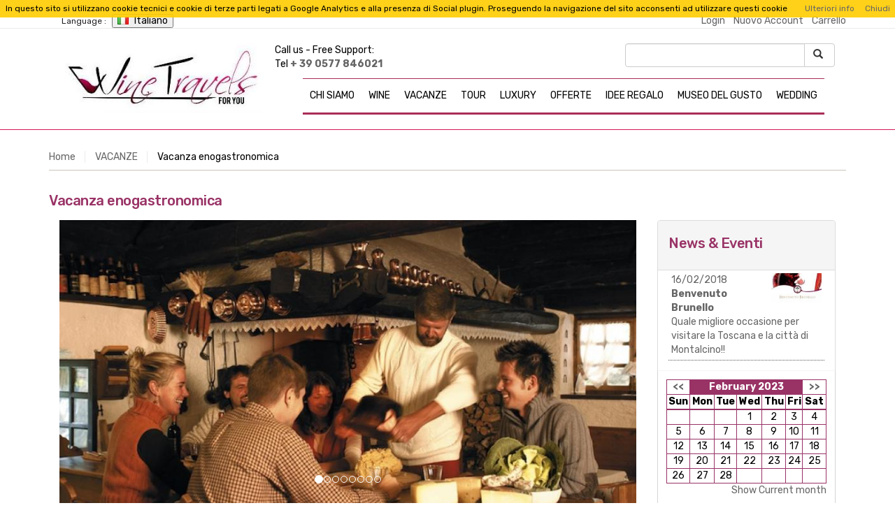

--- FILE ---
content_type: text/html; charset=iso-8859-1
request_url: https://www.winetravelsforyou.com/a5/vacanze/index.php?month=2&year=2023
body_size: 8431
content:


<!DOCTYPE html>
<html lang="en">
  <head>
    <meta http-equiv="Content-Type" content="text/html; charset=ISO-8859-1" />
    <meta http-equiv="X-UA-Compatible" content="IE=edge">
    <meta name="viewport" content="width=device-width, initial-scale=1">
    <title>WineTravelForYou</title>
	<meta name="description" content="">
	<meta name="keywords" content="">
	<link rel="shortcut icon" href="https://www.winetravelsforyou.com/images/favicon.ico" />
    <link href="https://www.winetravelsforyou.com/css/bootstrap.css" rel="stylesheet">
    <script src="https://www.winetravelsforyou.com/js/jquery.min.js"></script>
    <script src="https://www.winetravelsforyou.com/js/bootstrap.min.js"></script>
	<script src="https://www.winetravelsforyou.com/js/cookiechoices.js"></script>
	    <script type="text/javascript" src="https://www.winetravelsforyou.com/js/moment-with-locales.js"></script>
    <script type="text/javascript" src="https://www.winetravelsforyou.com/js/bootstrap-datetimepicker.js"></script>
    <script type="text/javascript" src="https://www.winetravelsforyou.com/js/validator.min.js"></script>
    <script src="http://malsup.github.io/jquery.blockUI.js"></script>
    
    
    <link rel="stylesheet" href="https://www.winetravelsforyou.com/css/bootstrap-datetimepicker.css" />
  
    <script type="text/javascript" src="http://maps.google.com/maps/api/js?key=AIzaSyBJfpBy0pEPoconeL2sfYpSKvlkr6-Zob8&v=3&sensor=false"></script>
	<link href="https://fonts.googleapis.com/css?family=Rubik:300,300i,400,400i,500,500i,700,700i,900,900i&amp;subset=cyrillic,hebrew,latin-ext" rel="stylesheet">
	<link href='https://fonts.googleapis.com/css?family=Dancing+Script' rel='stylesheet' type='text/css'>
	
    
    <link href="https://www.winetravelsforyou.com/css/style.css" rel="stylesheet">

    <!--[if lt IE 9]>
      <script src="https://www.winetravelsforyou.com/js/html5shiv.min.js"></script>
      <script src="https://www.winetravelsforyou.com/js/respond.min.js"></script>
    <![endif]-->
	
		
	<script type="text/javascript">	
		$(document).ready(function(){
			
			$('.inner-nav a').on('click', function (e) {
				e.preventDefault();
				$(this).closest('li').addClass("active").siblings().removeClass("active");
				$($(this).attr('href')).show().siblings('.tab-content').hide();
				var currentTab = $(this).attr("href");
				$(currentTab).show();
				if (currentTab == "#location")initialize();
			});
		

			cookieChoices.showCookieConsentBar('In questo sito si utilizzano cookie tecnici  e cookie di terze parti legati a Google Analytics e alla presenza di Social plugin. Proseguendo la navigazione del sito acconsenti ad utilizzare questi cookie',
			  'Chiudi', 'Ulteriori info', 'https://www.winetravelsforyou.com/cookie.php');
			

			
					});
	</script>
	<script type="text/javascript">
	 (function() {
	 var po = document.createElement('script'); po.type = 'text/javascript'; po.async = true;
	 po.src = 'https://apis.google.com/js/plusone.js';
	 var s = document.getElementsByTagName('script')[0]; s.parentNode.insertBefore(po, s);
	 })();
	</script>
  </head>
  <body>
	<div id="fb-root"></div>
	<script>(function(d, s, id) {
	  var js, fjs = d.getElementsByTagName(s)[0];
	  if (d.getElementById(id)) return;
	  js = d.createElement(s); js.id = id;
	  js.src = "//connect.facebook.net/it_IT/sdk.js#xfbml=1&version=v2.3";
	  fjs.parentNode.insertBefore(js, fjs);
	}(document, 'script', 'facebook-jssdk'));</script>
		
	<div style="border-bottom: 1px solid #ebebeb;margin:20px 0">
		<div class="container">
			<div class="row">	
				<div class="col-md-4">
				    <div class="language-selector-wrapper selector-block">
						<span id="language-selector-label" class=" selector-label hidden-lg-down">Language :</span>
						<div class="language-selector localiz_block  dropdown js-dropdown">
							<button data-toggle="dropdown" class=" btn-unstyle" aria-haspopup="true" aria-expanded="false" aria-label="Elenco a cascata lingue">
								<img src="https://www.winetravelsforyou.com/images/it.jpg" alt="" width="16" height="11" />
								<span class="expand-more">Italiano</span>
							</button>
							<ul class="dropdown-menu" aria-labelledby="language-selector-label">
								<li  class="current" ><a href="" class="dropdown-item"><img src="https://www.winetravelsforyou.com/images/it.jpg" alt="" width="16" height="11" />Italiano</a></li>
								<li ><a href="https://www.winetravelsforyou.com/en/index.php" class="dropdown-item"><img src="https://www.winetravelsforyou.com/images/en.jpg" alt="" width="16" height="11" />English</a></li>
							</ul>
						</div>
					</div>
				</div>
				<div class="col-md-8" style="text-align:right">
											<a href="https://www.winetravelsforyou.com/login.php" title="Login">Login</a>&nbsp;&nbsp;&nbsp;
						<a href="https://www.winetravelsforyou.com/new_account.php" title="New Account">Nuovo Account</a>&nbsp;&nbsp;&nbsp;
					 				  </ul>
				  <a href="https://www.winetravelsforyou.com/cart.php">Carrello</a>
				</div>
			</div>
		</div>
	</div>
	
	<div class="container">
  	<nav class="navbar navbar-default">
		  <div class="container-fluid">
		    <!-- Brand and toggle get grouped for better mobile display -->
		    <div class="navbar-header">
		      <button type="button" class="navbar-toggle collapsed" data-toggle="collapse" data-target="#bs-example-navbar-collapse-1">
		        <span class="sr-only">TESTO_ToggleNav</span>
		        <span class="icon-bar"></span>
		        <span class="icon-bar"></span>
		        <span class="icon-bar"></span>
		      </button>
			  <a class="navbar-brand" href="https://www.winetravelsforyou.com/"><img src="https://www.winetravelsforyou.com/images/winetravel.jpg" alt=""></a>
		    </div>
			    
			<div class="searchHeader">
			<form  action="https://www.winetravelsforyou.com/searchwine.php">
				 <div class="input-group">
				<input type="text" class="form-control" value="" placeholder="Search" id="txtSearch" name="txtSearch" required/>
				<div class="input-group-btn">
				  <button class="btn btn-default" type="submit">
					<span class="glyphicon glyphicon-search"></span>
				  </button>
				</div>
				</div>
			</form>
			</div>
			
			
			<div class="contact_cms">
				<span class="cms1"> Call us -</span>
				<span class="cms2">Free Support: <p><span style="color: #000000;">Tel <a href="tel:00390577846021"><strong>+ 39 0577 846021</strong></a></span></p></span>
			</div>
		    <div class="collapse navbar-collapse" id="bs-example-navbar-collapse-1">
			
		      <ul class="nav navbar-nav">
					<li><a href="https://www.winetravelsforyou.com/page/about.php">CHI SIAMO</a></li>
					<li class="dropdown">
						<a href="#" class="dropdown-toggle" data-toggle="dropdown" role="button" aria-expanded="false">WINE</a>
							<ul class="dropdown-menu" role="menu" style="min-width:400px; padding-bottom:15px;"><li>
															<div class="col-md-6  col-sm-6 col-xs-6" style="padding-top:10px; font-size:11px;"><a style="color:#660033;" href="https://www.winetravelsforyou.com/rw3/campania">
									<img src="https://www.winetravelsforyou.com/image80_60/destinazioni/R3/img1452610488.jpg" alt="" width="40%"/>
									CAMPANIA								</a></div>
															<div class="col-md-6  col-sm-6 col-xs-6" style="padding-top:10px; font-size:11px;"><a style="color:#660033;" href="https://www.winetravelsforyou.com/rw4/piemonte">
									<img src="https://www.winetravelsforyou.com/image80_60/destinazioni/R4/img1453288735.jpg" alt="" width="40%"/>
									PIEMONTE								</a></div>
															<div class="col-md-6  col-sm-6 col-xs-6" style="padding-top:10px; font-size:11px;"><a style="color:#660033;" href="https://www.winetravelsforyou.com/rw7/puglia">
									<img src="https://www.winetravelsforyou.com/image80_60/destinazioni/R7/img1453741524.jpg" alt="" width="40%"/>
									PUGLIA								</a></div>
															<div class="col-md-6  col-sm-6 col-xs-6" style="padding-top:10px; font-size:11px;"><a style="color:#660033;" href="https://www.winetravelsforyou.com/rw2/sardegna">
									<img src="https://www.winetravelsforyou.com/image80_60/destinazioni/R2/img1453290875.jpg" alt="" width="40%"/>
									SARDEGNA								</a></div>
															<div class="col-md-6  col-sm-6 col-xs-6" style="padding-top:10px; font-size:11px;"><a style="color:#660033;" href="https://www.winetravelsforyou.com/rw1/sicilia">
									<img src="https://www.winetravelsforyou.com/image80_60/destinazioni/R1/img1443111412.jpg" alt="" width="40%"/>
									SICILIA								</a></div>
															<div class="col-md-6  col-sm-6 col-xs-6" style="padding-top:10px; font-size:11px;"><a style="color:#660033;" href="https://www.winetravelsforyou.com/rw5/toscana">
									<img src="https://www.winetravelsforyou.com/image80_60/destinazioni/R5/img1449762822.jpg" alt="" width="40%"/>
									TOSCANA								</a></div>
															<div class="col-md-6  col-sm-6 col-xs-6" style="padding-top:10px; font-size:11px;"><a style="color:#660033;" href="https://www.winetravelsforyou.com/rw8/umbria">
									<img src="https://www.winetravelsforyou.com/image80_60/destinazioni/R8/img1453742385.jpg" alt="" width="40%"/>
									UMBRIA								</a></div>
															<div class="col-md-6  col-sm-6 col-xs-6" style="padding-top:10px; font-size:11px;"><a style="color:#660033;" href="https://www.winetravelsforyou.com/rw6/veneto">
									<img src="https://www.winetravelsforyou.com/image80_60/destinazioni/R6/img1453299471.jpg" alt="" width="40%"/>
									VENETO								</a></div>
														</li></ul>
					</li>
										<li class="dropdown">
						<a href="#" class="dropdown-toggle" data-toggle="dropdown" role="button" aria-expanded="false"> VACANZE</a>
							<ul class="dropdown-menu" role="menu" style="min-width:400px; padding-bottom:15px;"><li>
															<div class="col-md-6  col-sm-6 col-xs-6" style="padding-top:10px; font-size:11px;"><a style="color:#660033;" href="https://www.winetravelsforyou.com/a6/vacanze/benessere_relax" >
									<img src="https://www.winetravelsforyou.com/image80_60/destinazioni/A6/img1450783066.jpg" alt="" width="40%" style="float:left;margin-right:10px;"/>
									Benessere & Relax								</a></div>
															<div class="col-md-6  col-sm-6 col-xs-6" style="padding-top:10px; font-size:11px;"><a style="color:#660033;" href="https://www.winetravelsforyou.com/a8/vacanze/borghi_storici_citta_darte" >
									<img src="https://www.winetravelsforyou.com/image80_60/destinazioni/A8/img1450794024.jpg" alt="" width="40%" style="float:left;margin-right:10px;"/>
									Borghi storici & Città d'arte								</a></div>
															<div class="col-md-6  col-sm-6 col-xs-6" style="padding-top:10px; font-size:11px;"><a style="color:#660033;" href="https://www.winetravelsforyou.com/a10/vacanze/hotel_del_wine_lovers" >
									<img src="https://www.winetravelsforyou.com/image80_60/destinazioni/A10/img1452532790.jpg" alt="" width="40%" style="float:left;margin-right:10px;"/>
									Hotel del Wine lovers								</a></div>
															<div class="col-md-6  col-sm-6 col-xs-6" style="padding-top:10px; font-size:11px;"><a style="color:#660033;" href="https://www.winetravelsforyou.com/a7/vacanze/slow_food_gourmet" >
									<img src="https://www.winetravelsforyou.com/image80_60/destinazioni/A7/img1452533152.jpg" alt="" width="40%" style="float:left;margin-right:10px;"/>
									Slow food & gourmet								</a></div>
															<div class="col-md-6  col-sm-6 col-xs-6" style="padding-top:10px; font-size:11px;"><a style="color:#660033;" href="https://www.winetravelsforyou.com/a12/vacanze/turismo_rurale" >
									<img src="https://www.winetravelsforyou.com/image80_60/destinazioni/A12/img1452532862.jpg" alt="" width="40%" style="float:left;margin-right:10px;"/>
									Turismo rurale								</a></div>
															<div class="col-md-6  col-sm-6 col-xs-6" style="padding-top:10px; font-size:11px;"><a style="color:#660033;" href="https://www.winetravelsforyou.com/a5/vacanze/vacanza_enogastronomica" >
									<img src="https://www.winetravelsforyou.com/image80_60/destinazioni/A5/img1452532944.jpg" alt="" width="40%" style="float:left;margin-right:10px;"/>
									Vacanza enogastronomica								</a></div>
															<div class="col-md-6  col-sm-6 col-xs-6" style="padding-top:10px; font-size:11px;"><a style="color:#660033;" href="https://www.winetravelsforyou.com/a9/vacanze/vacanza_in_villa" >
									<img src="https://www.winetravelsforyou.com/image80_60/destinazioni/A9/img1452533036.jpg" alt="" width="40%" style="float:left;margin-right:10px;"/>
									Vacanza in villa								</a></div>
															<div class="col-md-6  col-sm-6 col-xs-6" style="padding-top:10px; font-size:11px;"><a style="color:#660033;" href="https://www.winetravelsforyou.com/a11/vacanze/vacanza_per_famiglie" >
									<img src="https://www.winetravelsforyou.com/image80_60/destinazioni/A11/img1452533059.jpg" alt="" width="40%" style="float:left;margin-right:10px;"/>
									Vacanza per famiglie								</a></div>
														</li></ul>
					</li>
										<li class="dropdown">
						<a href="#" class="dropdown-toggle" data-toggle="dropdown" role="button" aria-expanded="false">TOUR</a>
							<ul class="dropdown-menu" role="menu" style="min-width:400px; padding-bottom:15px;"><li>
															<div class="col-md-6  col-sm-6 col-xs-6" style="padding-top:10px; font-size:11px;"><a style="color:#660033;" href="https://www.winetravelsforyou.com/a35/tour/brunello_wine_bus" >
									<img src="https://www.winetravelsforyou.com/image80_60/destinazioni/A35/img1455620706.jpg" alt="" width="40%" style="float:left;margin-right:10px;"/>
									Brunello Wine Bus								</a></div>
															<div class="col-md-6  col-sm-6 col-xs-6" style="padding-top:10px; font-size:11px;"><a style="color:#660033;" href="https://www.winetravelsforyou.com/a15/tour/corsi_di_cucina" >
									<img src="https://www.winetravelsforyou.com/image80_60/destinazioni/A15/img1452593567.jpg" alt="" width="40%" style="float:left;margin-right:10px;"/>
									Corsi di cucina								</a></div>
															<div class="col-md-6  col-sm-6 col-xs-6" style="padding-top:10px; font-size:11px;"><a style="color:#660033;" href="https://www.winetravelsforyou.com/a65/tour/degustazione_pecorino_in_fattoria" >
									<img src="https://www.winetravelsforyou.com/image80_60/destinazioni/A65/img1460126323.jpg" alt="" width="40%" style="float:left;margin-right:10px;"/>
									Degustazione pecorino in Fattoria								</a></div>
															<div class="col-md-6  col-sm-6 col-xs-6" style="padding-top:10px; font-size:11px;"><a style="color:#660033;" href="https://www.winetravelsforyou.com/a17/tour/degustazione_prodotti_tipici" >
									<img src="https://www.winetravelsforyou.com/image80_60/destinazioni/A17/img1450804015.jpg" alt="" width="40%" style="float:left;margin-right:10px;"/>
									Degustazione prodotti tipici								</a></div>
															<div class="col-md-6  col-sm-6 col-xs-6" style="padding-top:10px; font-size:11px;"><a style="color:#660033;" href="https://www.winetravelsforyou.com/a16/tour/degustazioni_in_cantina" >
									<img src="https://www.winetravelsforyou.com/image80_60/destinazioni/A16/img1450803091.jpg" alt="" width="40%" style="float:left;margin-right:10px;"/>
									Degustazioni in cantina								</a></div>
															<div class="col-md-6  col-sm-6 col-xs-6" style="padding-top:10px; font-size:11px;"><a style="color:#660033;" href="https://www.winetravelsforyou.com/a18/tour/i_ristoranti_dellenoturista" >
									<img src="https://www.winetravelsforyou.com/image80_60/destinazioni/A18/img1450804388.jpg" alt="" width="40%" style="float:left;margin-right:10px;"/>
									I ristoranti dell'enoturista								</a></div>
															<div class="col-md-6  col-sm-6 col-xs-6" style="padding-top:10px; font-size:11px;"><a style="color:#660033;" href="https://www.winetravelsforyou.com/a20/tour/piccoli_gruppi" >
									<img src="https://www.winetravelsforyou.com/image80_60/destinazioni/A20/img1450805036.jpg" alt="" width="40%" style="float:left;margin-right:10px;"/>
									Piccoli Gruppi								</a></div>
															<div class="col-md-6  col-sm-6 col-xs-6" style="padding-top:10px; font-size:11px;"><a style="color:#660033;" href="https://www.winetravelsforyou.com/a64/tour/tour_enogastronomici" >
									<img src="https://www.winetravelsforyou.com/image80_60/destinazioni/A64/img1459788542.jpg" alt="" width="40%" style="float:left;margin-right:10px;"/>
									Tours enogastronomici								</a></div>
															<div class="col-md-6  col-sm-6 col-xs-6" style="padding-top:10px; font-size:11px;"><a style="color:#660033;" href="https://www.winetravelsforyou.com/a19/tour/wine_tours" >
									<img src="https://www.winetravelsforyou.com/image80_60/destinazioni/A19/img1450804763.jpg" alt="" width="40%" style="float:left;margin-right:10px;"/>
									Wine tours								</a></div>
														</li></ul>
					</li>
										<li class="dropdown">
						<a href="#" class="dropdown-toggle" data-toggle="dropdown" role="button" aria-expanded="false">LUXURY</a>
							<ul class="dropdown-menu" role="menu" style="min-width:400px; padding-bottom:15px;"><li>
															<div class="col-md-6  col-sm-6 col-xs-6" style="padding-top:10px; font-size:11px;"><a style="color:#660033;" href="https://www.winetravelsforyou.com/a66/luxury/luxury_resorts_and_hotels" >
									<img src="https://www.winetravelsforyou.com/image80_60/destinazioni/A66/img1460986396.jpg" alt="" width="40%" style="float:left;margin-right:10px;"/>
									Luxury Resorts and Hotels								</a></div>
															<div class="col-md-6  col-sm-6 col-xs-6" style="padding-top:10px; font-size:11px;"><a style="color:#660033;" href="https://www.winetravelsforyou.com/a67/luxury/luxury_tours" >
									<img src="https://www.winetravelsforyou.com/image80_60/destinazioni/A67/img1460987753.jpg" alt="" width="40%" style="float:left;margin-right:10px;"/>
									Luxury Tours								</a></div>
														</li></ul>
					</li>					<li><a href="https://www.winetravelsforyou.com/aw23/offerte">OFFERTE</a></li>
										<li><a href="https://www.winetravelsforyou.com/aw22/idee_regalo">IDEE REGALO</a></li>
										<li><a href="https://www.winetravelsforyou.com/aw24/museo_del_gusto">MUSEO DEL GUSTO</a></li>
										<li><a href="https://www.winetravelsforyou.com/aw25/wedding">WEDDING</a></li>
		      </ul>

		    </div><!-- /.navbar-collapse -->
		  </div><!-- /.container-fluid -->
		</nav>
	</div>
	
	<div style="width:100%;height:20px;border-top: 1px solid #D6195A;margin-top:20px"></div>
	
	<div style="background-color:#ffffff">
		    
		
<div class="container" >
	<div style="height:10px;"></div>
	<nav role="navigation" class="breadcrumbs clearfix">
		<ul class="crumbs">
			<li><a href="https://www.winetravelsforyou.com/index.php">Home</a></li>
			<li><a href="https://www.winetravelsforyou.com/m14/vacanze" title="Areas"> VACANZE</a></li>
			<li>Vacanza enogastronomica</li>                                  
		</ul>
	</nav>
	<h1>Vacanza enogastronomica</h1>
	
		<div class="col-md-9">
			
			<!--gallery-->
				
					
			<div class="bs-example" data-example-id="simple-carousel">
				<div id="carousel-example-generic" class="carousel slide carousel-fade" data-ride="carousel">
				  <ol class="carousel-indicators">
					<li data-target="#carousel-example-generic" data-slide-to="0" class="active"></li><li data-target="#carousel-example-generic" data-slide-to="1"></li><li data-target="#carousel-example-generic" data-slide-to="2"></li><li data-target="#carousel-example-generic" data-slide-to="3"></li><li data-target="#carousel-example-generic" data-slide-to="4"></li><li data-target="#carousel-example-generic" data-slide-to="5"></li><li data-target="#carousel-example-generic" data-slide-to="6"></li><li data-target="#carousel-example-generic" data-slide-to="7"></li>				  </ol>
				  <div class="carousel-inner" role="listbox">
					 <div class="item active">
							  <img src='https://www.winetravelsforyou.com/image900_450/destinazioni/A5/img1453216778.jpg' alt="">
							</div> <div class="item">
							  <img src='https://www.winetravelsforyou.com/image900_450/destinazioni/A5/img1453216790.jpg' alt="">
							</div> <div class="item">
							  <img src='https://www.winetravelsforyou.com/image900_450/destinazioni/A5/img1453216797.jpg' alt="">
							</div> <div class="item">
							  <img src='https://www.winetravelsforyou.com/image900_450/destinazioni/A5/img1453216805.jpg' alt="">
							</div> <div class="item">
							  <img src='https://www.winetravelsforyou.com/image900_450/destinazioni/A5/img1453216814.jpg' alt="">
							</div> <div class="item">
							  <img src='https://www.winetravelsforyou.com/image900_450/destinazioni/A5/img1453216822.jpg' alt="">
							</div> <div class="item">
							  <img src='https://www.winetravelsforyou.com/image900_450/destinazioni/A5/img1453216833.jpg' alt="">
							</div> <div class="item">
							  <img src='https://www.winetravelsforyou.com/image900_450/destinazioni/A5/img1453216843.jpg' alt="">
							</div>				  </div>
				</div>
			</div>
			<!--//gallery-->
			<div style="height:20px;"></div>
			
			<div class='news'><p style="text-align: justify;"><br /><strong>Un soggiorno dedicato alla scoperta delle tradizioni enogastronomiche</strong> che hanno reso&nbsp; l&rsquo;Italia famosa nel mondo.<br /><br />Chi viene in Italia &egrave; sicuramente interessato a scoprire i suoi tesori artistici e storici, ma viene anche per mangiare bene!<br /><br />La vacanza enogastronomica &egrave; sicuramente uno dei modi pi&ugrave; originali per vivere a pieno Il Bel Paese.<br /><br /><strong>Profumi e sapori locali divengono i protagonisti di itinerari speciali che guidano i viaggiatori alla scoperta del territorio rurale, custode di arte, cultura e storia</strong><br /><br />Attraverso i percorsi del gusto, le varie regioni d&rsquo;Italia fanno rivivere la storia della propria terra, fatta di prodotti tipici, immancabili protagonisti delle nostre tavole, e di vini, dai sapori inconfondibili che caratterizzano un terroir unico.</p><br />
<p style="text-align: justify;">Grazie alle soste enogastronomiche, le regioni dello Stivale colgono l&rsquo;occasione per raccontare se stesse, invitando il viaggiatore a incontrare i propri tesori.</p><br />
<p style="text-align: center;"><br />--------------------------------------------------------------------------------</p><br />
<p style="text-align: center;">Non trovi quello che cerchi? Siamo a tua disposizione per realizzare qualsiasi itinerario personalizzato.<br />Chiama il tuo assistente <span style="color: #993366;"><strong>WINE TRAVELS FOR YOU</strong></span> +39 0577 846021 o inviaci un'e-mail a <a href="mailto:booking@winetravelsforyou.com">booking@winetravelsforyou.com</a></p></div>			<div style="height:20px;"></div>		 
			
			
			
							  <div class="row">	
					<!--<h1></h1>-->
		
						<!--column-->
						<div class="col-md-4"><div class="details">
				
							<img style="width:100%" src="https://www.winetravelsforyou.com/image270_190/strutture/6/img1453127412.jpg" alt="" />
								<h4>Bacco incontra Cupido</h4><div class="description">Regalati un fantastico weekend romantico con la tua dolce metà nel cuore delle colline della Val d’Orcia!</div>
										<div style="text-align:center;"><a class="gradient-button" href="https://www.winetravelsforyou.com/s6/bacco_incontra_cupido">More info</a></div>
						</div></div>
						<!--//column-->
						
						<!--column-->
						<div class="col-md-4"><div class="details">
				
							<img style="width:100%" src="https://www.winetravelsforyou.com/image270_190/strutture/94/img1506951721.jpg" alt="" />
								<h4>La Val d'Orcia e le cantine del Brunello</h4><div class="description">La Val d'Orcia, connubio di arte e paesaggio, spazio geografico ed ecosistema, è l'espressione di meravigliose caratteristiche naturali ma è anche il risultato e la testimonianza della gente che vi ha abitato.</div>
										<div style="text-align:center;"><a class="gradient-button" href="https://www.winetravelsforyou.com/s94/la_val_dorcia_e_le_cantine_del_brunello">More info</a></div>
						</div></div>
						<!--//column-->
						
						<!--column-->
						<div class="col-md-4"><div class="details">
				
							<img style="width:100%" src="https://www.winetravelsforyou.com/image270_190/strutture/117/img1622816097.jpg" alt="" />
								<h4>Montalcino e i suoi vini: alla scoperta del Brunello</h4><div class="description">Profumi e sapori locali divengono i protagonisti di itinerari speciali che guidano i viaggiatori alla scoperta del territorio rurale, custode di arte, cultura e storia</div>
										<div style="text-align:center;"><a class="gradient-button" href="https://www.winetravelsforyou.com/s117/montalcino_e_i_suoi_vini_alla_scoperta_del_brunello">More info</a></div>
						</div></div>
						<!--//column-->
						
						<!--column-->
						<div class="col-md-4"><div class="details">
				
							<img style="width:100%" src="https://www.winetravelsforyou.com/image270_190/strutture/84/img1465920936.jpg" alt="" />
								<h4>Montalcino tra cantine e vigneti</h4><div class="description">I produttori, le vigne, i vino, non aspettano altro che te, vieni visita e degusta. </div>
										<div style="text-align:center;"><a class="gradient-button" href="https://www.winetravelsforyou.com/s84/montalcino_tra_cantine_e_vigneti">More info</a></div>
						</div></div>
						<!--//column-->
						
						<!--column-->
						<div class="col-md-4"><div class="details">
				
							<img style="width:100%" src="https://www.winetravelsforyou.com/image270_190/strutture/100/img1477649096.jpg" alt="" />
								<h4>Sapori d'autunno</h4><div class="description">Montalcino si presenta nella veste autunnale e propone soggiorni dove cultura e natura si uniscono alla cucina tipica stagionale</div>
										<div style="text-align:center;"><a class="gradient-button" href="https://www.winetravelsforyou.com/s100/sapori_dautunno">More info</a></div>
						</div></div>
						<!--//column-->
						
						<!--column-->
						<div class="col-md-4"><div class="details">
				
							<img style="width:100%" src="https://www.winetravelsforyou.com/image270_190/strutture/101/img1477671563.jpg" alt="" />
								<h4>Week-end del "Gusto" a Montalcino</h4><div class="description">Vieni a Montalcino per festeggiare “l’estate di San Martino”<br />
Due giorni in allegria con musica e animazione per bambini, degustazione di vini e prodotti tipici locali<br />
</div>
										<div style="text-align:center;"><a class="gradient-button" href="https://www.winetravelsforyou.com/s101/weekend_del_gusto_a_montalcino">More info</a></div>
						</div></div>
						<!--//column-->
											</div>
						
					
			<br>	
			
		
			
		</div>
		<div class="col-md-3">
		
       <div class="panel panel-default">
	   <div class="panel-heading"><h1>News & Eventi</h1></div>
		<div class="panel-body" style="padding: 0 15px 15px";>
            
                    <ul class="demo" style="overflow:hidden;">
                                           <li class="news-item">
					   					   <a href="https://www.winetravelsforyou.com/e3/">
					   						 <div class="row">
							<div class="col-xs-7">	
								16/02/2018<br>							
                              <b>Benvenuto Brunello</b>
							  </div>
							  <div class="col-xs-5">
							  							   <img src="https://www.winetravelsforyou.com/image100_0/eventi/3/img1453302980.jpg" alt="" style="width:100%;"/>
							  							  </div>
                         </div>
						<div class="row">
							<div class="col-xs-12"><span style="font-size:1em;">Quale migliore occasione per visitare la Toscana e la città di Montalcino!!</div>
                         </div>
						 </a>
                      </li>
                                          </ul>
</div>

<div class="news">
				
<DIV ALIGN='right'><TABLE BORDER=1 WIDTH=100% CELLSPACING=0 BORDERCOLOR='#993366'>
<TR ALIGN='center'><TD BGCOLOR='white'> <A HREF='index.php?month=1&year=2023' STYLE="text-decoration: none"><B><<</B></A> </TD><TD COLSPAN=5 style='background-color:#993366;color:#ffffff;'><B>February 2023</B></TD><TD BGCOLOR='white'> <A HREF='index.php?month=3&year=2023' STYLE="text-decoration: none"><B>>></B></A> </TD></TR>
<TR ALIGN='center'><TD><B>Sun</B></TD><TD><B>Mon</B></TD><TD><B>Tue</B></TD><TD><B>Wed</B></TD><TD><B>Thu</B></TD><TD><B>Fri</B></TD><TD><B>Sat</B></TD></TR><TR><TD COLSPAN=7> </TR><TR ALIGN='center'>
<TD>&nbsp;</TD>
<TD>&nbsp;</TD>
<TD>&nbsp;</TD>
<TD>1</TD>
<TD>2</TD>
<TD>3</TD>
<TD>4</TD></TR>
<TR ALIGN='center'>
<TD>5</TD>
<TD>6</TD>
<TD>7</TD>
<TD>8</TD>
<TD>9</TD>
<TD>10</TD>
<TD>11</TD></TR>
<TR ALIGN='center'>
<TD>12</TD>
<TD>13</TD>
<TD>14</TD>
<TD>15</TD>
<TD>16</TD>
<TD>17</TD>
<TD>18</TD></TR>
<TR ALIGN='center'>
<TD>19</TD>
<TD>20</TD>
<TD>21</TD>
<TD>22</TD>
<TD>23</TD>
<TD>24</TD>
<TD>25</TD></TR>
<TR ALIGN='center'>
<TD>26</TD>
<TD>27</TD>
<TD>28</TD>
<TD>&nbsp;</TD>
<TD>&nbsp;</TD>
<TD>&nbsp;</TD>
<TD>&nbsp;</TD></TR>
</TABLE><A HREF="events.php">Show Current month</A></DIV>				
			</div>


</div>


		
			<div class="panel panel-default">					<div class="panel-heading"><h1> VACANZE</h1></div>					<div class="panel-body" style="padding:15px";>

				<ul class="popular-hotels">
										<li>
						<a href="https://www.winetravelsforyou.com/area2.php?area=6">Benessere & Relax</a>
					</li>
										<li>
						<a href="https://www.winetravelsforyou.com/area2.php?area=7">Slow food & gourmet</a>
					</li>
										<li>
						<a href="https://www.winetravelsforyou.com/area2.php?area=8">Borghi storici & Città d'arte</a>
					</li>
										<li>
						<a href="https://www.winetravelsforyou.com/area2.php?area=9">Vacanza in villa</a>
					</li>
										<li>
						<a href="https://www.winetravelsforyou.com/area2.php?area=10">Hotel del Wine lovers</a>
					</li>
										<li>
						<a href="https://www.winetravelsforyou.com/area2.php?area=11">Vacanza per famiglie</a>
					</li>
										<li>
						<a href="https://www.winetravelsforyou.com/area2.php?area=12">Turismo rurale</a>
					</li>
									</ul>
			</div>		</div>
		
		<div class="panel panel-default">	   <div class="panel-heading"><h1>Search Wine</h1></div>	   <div class="panel-body" style="padding: 0 15px 15px";>	   
<form id="main-search" method="post" action="https://www.winetravelsforyou.com/searchwine.php">
			<label for="destination1">Regione</label><br/>
			<label class="labelSelect" style="width:100%;">
			<select id="destination1" style="width:100%;" name="destination1" onchange="$('#f-location1').load('https://www.winetravelsforyou.com/ajax_destinazionewine.php?destination1='+this.value);">
				<option value=''></option>
				<option value='3'>CAMPANIA</option><option value='4'>PIEMONTE</option><option value='7'>PUGLIA</option><option value='2'>SARDEGNA</option><option value='1'>SICILIA</option><option value='5'>TOSCANA</option><option value='8'>UMBRIA</option><option value='6'>VENETO</option>			</select>
			</label>
				
			
			<div id="f-location1">
			
<label for="location1">Località</label><br/>
<label class="labelSelect" style="width:100%;">
<select id="location1" style="width:100%;" name="location1" onchange="$('#f-area1').load('https://www.winetravelsforyou.com/ajax_wine.php?location1='+this.value);">
<option value=''></option>
</label>
</select> <div style="height:5px;"></div>

<div id="f-area1">
			
			<label for="area1"> VACANZE</label><br/>
			<label class="labelSelect" style="width:100%;">
			<select  id="area1" name="area1" style="width:100%;">
			<option value=''></option>
			<option value='8'>Borghi storici & Città d'arte</option><option value='10'>Hotel del Wine lovers</option><option value='7'>Slow food & gourmet</option><option value='12'>Turismo rurale</option><option value='5'>Vacanza enogastronomica</option><option value='9'>Vacanza in villa</option><option value='11'>Vacanza per famiglie</option>			</label>
		</select>
		
			</div>
			
		
						</div>
			
			<div style="text-align:center;"><input type="submit" value="Ricerca" class="gradient-button" id="search-submit" style="margin:0; padding:0; border:none; width:50%;" /></div>

		</form>	</div></div>
		<div style="height:20px;"></div>
							
<div class="panel panel-default">
      <div class="panel-heading"><h1>Scelti per te...</h1></div>		
<div class="bs-example" data-example-id="simple-carousel">
	<div id="carousel-example-generic" class="carousel slide carousel-fade" data-ride="carousel">
	  <ol class="carousel-indicators" style="display: none;">
			  </ol>
	  <div class="carousel-inner" role="listbox">
			  </div>
	</div>
</div>
</div>		</div>

		
	<div style="height:20px;"></div>
</div>

	</div>
  	 <footer>
        <div class="container">
			<div class="c_email">
				<div class="div_email">
					<div class="row">
						<div class="col-md-1 col-xs-1"></div>
						<div class="col-md-11 col-xs-10">
							<h1 style="font-size:44px; font-family:'Dancing Script', cursive; color:#ffffff;">Sei un appassionato di vini e di viaggi?</h1>
							<h3 style="font-size:20px; color:#ffffff;">Diventa un Wine Traveller e unisciti alla community di Wine Lovers</h3>
							<form id="main-newsletter" method="post" action="https://www.winetravelsforyou.com/newsletter.php" style="padding-bottom:5px;color:#000;">
								<div class="row">
									<div class="col-md-5"><input type="email" class="form-control" style="padding:0;" placeholder="Indirizzo E-mail" aria-describedby="sizing-addon2" name="email" value="" data-error="Email non valida" required></div>
									<div class="col-md-7"><input type="submit" value="ISCRIVITI" class="gradient-button" id="search-submit" style="margin:0;" /></div>
								</div>
							 </form>
							<div  style="font-size:14px;color:#ffffff; line-height:26px;">By clicking on the bottom you agree to our  <a href="#" style="display:inline;color:#ffffff">Privacy e Policy</a></div>
						</div>
						<div class="col-md-1 col-xs-1"></div>
					</div>
				</div>
			</div>
			
		</div>
		<div style="height:30px;"></div>
		<div style="height:30px;border-top:5px solid #993366;"></div>
		 <div class="container">
		 
		 
					<div class="row">
				<div class="col-md-4">
					<h3>Riguardo A Noi</h3>	
					<p>
					Non accontentarti delle solite vacanze: scegli tra innumerevoli itinerari turistici, spaziando fra proposte di turismo verde con itinerari enogastronomici, vacanze sul mare, vacanze itineranti, vacanze in citt&agrave; d'arte o borghi storici della bella Italia.<br>
					<br>
					<b>Trasforma il tuo week-end in una vacanza.</b><br>
					<br>
					<b>Per il turismo ed il tuo tempo libero pensa a tutto WINE TRAVELS FOR YOU:</b> troverai consigli su dove mangiare, dove dormire, cosa fare durante il tuo soggiorno toscano in Italia. I migliori hotel, agriturismo, bed & breakfast, casa vacanze, residence, ristoranti, cantine, enoteche di tutta Italia: Toscana, Piemonte, Sicilia, Sardegna, Puglia, Veneto, Emilia Romagna, Lazio, Trentino Alto Adige, Friuli Venezia Giulia. <br>
					<br>
					<b>WINE TRAVELS FOR YOU ti fa conoscere l'Italia e i suoi angoli pi&ugrave; nascosti.</b>
					</p>
				</div>	
				<div class="col-md-2">		
					<h3>PARTNERS</h3>		
					<ul>
						<li><a href="#">Lavora con noi</a></li>	
						<li><a href="#">Trova un agente</a></li>	
						<li><a href="#">Inserisci la tua offerta</a></li>		
						<li><a href="#">Tour personalizzati</a></li>
					</ul>
				</div>	
				<div class="col-md-2">		
					<h3>SUPPORTO</h3>
					<ul>
						<li><a href="#">Informazioni legali</a></li>		
						<li><a href="#">Condizioni generali</a></li>		
						<li><a href="#">Privacy e policy</a></li>
					</ul>
				</div>	
				<div class="col-md-4">		
					<p>		
						<img src="https://www.winetravelsforyou.com/images/call_us.jpg" alt="call_us" style="display: block; margin-left: auto; margin-right: auto;" width="144" height="160" />		
						<p>Hai bisogno di assistenza? Cerchi qualche prodotto che non trovi a catalogo? Hai riscontrato qualche problema tecnico sul sito?</p>		
						<a href="tel:00390577846021">Tel <b>+ 39 0577 846021</b></a>
						<a href="mailto:info@winetravelsforyou.com">info@winetravelsforyou.com</a>	
						<h3>Recensioni</h3>		
						<a href="https://www.tripadvisor.it/Attraction_Review-g635634-d2342959-Reviews-Artemisia_Viaggi-Montalcino_Tuscany.html"><img src="http://www.winetravelsforyou.com/images/tripadvisor-logo-png.png" alt="tripadvisor-logo-png" width="146" height="68" /></a> <a href="https://www.google.com/search?q=ARTEMISIA+VIAGGI&oq=ARTEMISIA+VIAGGI&aqs=chrome.0.69i59l3j0i22i30l2j69i60j69i61l2.3055j0j4&sourceid=chrome&ie=UTF-8"><img src="http://www.winetravelsforyou.com/images/google-customer-reviews-logo-hd-png.png" alt="google-customer-reviews-logo-hd-png" width="159" height="56" /></a>		
						<h3>Seguici su:</h3>
						<a href="https://www.facebook.com/winetravelsforyou" target="_blank;"><img style="width:30px; height:30px;" src="http://www.winetravelsforyou.com/images/fb.png" /></a>	
					</p>
				</div>
			</div>
					<br>
			<div class="copy"><img src="https://www.winetravelsforyou.com/images/winetravel.jpg" alt="" height="80px"><br>Copyright Winetravelsforyou 2021 - Winetravelsforyou &egrave; un marchio registrato di propriet&agrave; di Artemisia Viaggi Srl</div>
			
        </div>
	</footer>
  </body>
</html>				

--- FILE ---
content_type: text/css
request_url: https://www.winetravelsforyou.com/css/style.css
body_size: 5337
content:
/* FONTS */
@font-face {font-family: 'OpenSansRegular';src: url('../fonts/OpenSans-Regular-webfont.eot');src: url('../fonts/OpenSans-Regular-webfont.eot?#iefix') format('embedded-opentype'),url('../fonts/OpenSans-Regular-webfont.woff') format('woff'),url('../fonts/OpenSans-Regular-webfont.ttf') format('truetype'),url('../fonts/OpenSans-Regular-webfont.svg#OpenSansRegular') format('svg');font-weight: normal;font-style: normal;}
@font-face {font-family: 'OpenSansSemibold';src: url('../fonts/OpenSans-Semibold-webfont.eot');src: url('../fonts/OpenSans-Semibold-webfont.eot?#iefix') format('embedded-opentype'),url('../fonts/OpenSans-Semibold-webfont.woff') format('woff'),url('../fonts/OpenSans-Semibold-webfont.ttf') format('truetype'),url('../fonts/OpenSans-Semibold-webfont.svg#OpenSansSemibold') format('svg');font-weight: normal;font-style: normal;}
@font-face {font-family: 'OpenSansBold';src: url('../fonts/OpenSans-Bold-webfont.eot');src: url('../fonts/OpenSans-Bold-webfont.eot?#iefix') format('embedded-opentype'),url('../fonts/OpenSans-Bold-webfont.woff') format('woff'),url('../fonts/OpenSans-Bold-webfont.ttf') format('truetype'),url('../fonts/OpenSans-Bold-webfont.svg#OpenSansBold') format('svg');font-weight: normal;font-style: normal;}
@font-face {font-family: 'OpenSansExtrabold';src: url('../fonts/OpenSans-ExtraBold-webfont.eot');src: url('../fonts/OpenSans-ExtraBold-webfont.eot?#iefix') format('embedded-opentype'),url('../fonts/OpenSans-ExtraBold-webfont.woff') format('woff'),url('../fonts/OpenSans-ExtraBold-webfont.ttf') format('truetype'),url('../fonts/OpenSans-ExtraBold-webfont.svg#OpenSansExtrabold') format('svg');font-weight: normal;font-style: normal;}
@font-face {font-family: 'ChunkFiveRegular';src: url('../fonts/Chunkfive-webfont.eot');src: url('../fonts/Chunkfive-webfont.eot?#iefix') format('embedded-opentype'),url('../fonts/Chunkfive-webfont.woff') format('woff'),url('../fonts/Chunkfive-webfont.ttf') format('truetype'),url('../fonts/Chunkfive-webfont.svg#ChunkFiveRegular') format('svg');font-weight: normal;font-style: normal;}

::-moz-selection {background:#993366;color:#fff;}
::selection 	 	{background:#993366;color:#fff;}
.selector-block {        padding: 0 18px;    line-height: 1;}.selector-block .selector-label {    color: #242424;    line-height: 18px;    text-transform: capitalize;    font-size: 12px;    margin-right: 5px;}.selector-block .localiz_block {    margin: 0!important;    display: inline-block;}.selector-block .localiz_block button img, .selector-block .localiz_block .current-block img {    margin-right: 5px;    vertical-align: -1px;}.selector-block .localiz_block .dropdown-menu li.current .dropdown-item {    color: white;    background: #a92e58;    -webkit-transition: all 300ms linear;    -moz-transition: all 300ms linear;    -ms-transition: all 300ms linear;    -o-transition: all 300ms linear;    transition: all 300ms linear;}
body{
    color: #000000;
	font-family:'Rubik', sans-serif;
	font-size:14px;
	font-weight:400;
}


h1{
    color: #993366;
    padding: 5px 0px 10px;
	margin:0;
	font-size: 20px;    line-height: 35px;    font-weight: 500;    letter-spacing: -.025em;
}
.navbar-collapse{
	float:right;
}
@media (min-width: 1025px) {
.searchHeader{
	width:300px;float:right;
	}
}
@media (max-width: 768px) {
	.navbar-collapse{
		float:none;
	}
	
	
}
.navbar-nav{border-bottom: 3px solid #a92e58;border-top: 1px solid #a92e58;}
.navbar{border-radius: 0px;margin-bottom: 0px;}
.navbar-default .navbar-nav > li > a {
    color: #000000;
	padding:14px 10px;
}
.social{padding:0;}
.social li 		{float:left;display:block;width:30px;height:30px;overflow:hidden;margin:0 5px 0 0;background:url(../images/icons.png) 0 -400px no-repeat;padding:0;}
.social li:hover	{background-position:0 -440px;}
.social li a 		{float:left;display:block;width:100%;height:100%;text-indent:-99999px;background:url(../images/icons.png) 0 -80px no-repeat;}
.social .facebook a 		{background-position:0 -80px;}
.social .youtube a 		{background-position:0 -120px;}
.social .rss a 			{background-position:0 -160px;}
.social .linkedin a 		{background-position:0 -200px;}
.social .googleplus a 	{background-position:0 -240px;}
.social .twitter a 		{background-position:0 -280px;}
.social .vimeo a 			{background-position:0 -320px;}
.social .pinterest a 		{background-position:0 -360px;}
.social .instagram a 		{background:url(../images/instagram.png) center center no-repeat;}
.bottom {
    width: 100%;
    float: left;
    border-top: 1px solid #E7E6E0;
    padding: 21px 0px 0px;
}
em{color:#9F3535; font-weight:bold;}
.bottom {border-top:1px solid #E7E6E0;border-bottom:1px solid #E7E6E0;padding:10px 0;margin:20px 0;}
.copy			{color:#000000;text-align:center;}
.bottom nav 				{text-align:center;}
.bottom nav ul			{margin:0; padding:0;}
.bottom nav li 			{display:inline-block;border-left:1px solid #E5E5E5;padding:0 12px;margin:4px;list-style: outside none none;}
.bottom nav .first 		{border:none;}
.bottom nav li a 			{color:#858585;}
.bottom nav li a:hover		{color:#3f3f3f;text-decoration:none;}
.details{
padding: 0;
overflow: hidden;
margin: 0px 0px 20px;
background: #FFF none repeat scroll 0% 0%;
box-shadow: 0px 0px 2px rgba(0, 0, 0, 0.3);
}
.details .stars{float:right;}
.details .loc{
	background-color:#666;
	color:#fff; 
	font-weight:bold; 
	text-align:center;
	padding:10px 0px;
	
}
.details h4 {
	padding: 12px;
    width: 100%;
    margin: 0px 0px 10px;
    text-align: justify;
    letter-spacing: -1px;
    height: 65px;
	overflow:hidden;
    overflow-y: hidden;
	font-size:20px;
    
}
.details .description{
padding: 0px 12px;
height:100px; 
overflow:hidden;
text-align:justify;
font-size:12px ;
line-height:18px;
}
.details .number{
color:#993366;
}
.news{
padding: 12px;
overflow: hidden;
margin: 0px 0px 20px;
background: #FFF none repeat scroll 0% 0%;
box-shadow: 0px 0px 2px rgba(0, 0, 0, 0.1);
}
.news h2{
background-color:#a92e58;
color:#ffffff;
font-size: 14px;
margin: 0px 0px 15px;
font-weight:bold;
padding:6px 15px!important;
border-radius: 3px;
line-height:24px;
}
.news .description{
margin:3px 0;
text-align:justify;
font-size:0.8em ;
}
.news .more{
text-decoration:none;
color:#9F3535;
}
.news .more:hover{
text-decoration:underline;
color:#9F3535;
}
.carousel .item {
  background-color: #777;
}
.carousel-inner > .item > img {
  width: 100%;
  display: block;
  max-width: 100%;
}


.carousel-fade .carousel-inner .item {
  opacity: 0;
-webkit-transition: opacity 2s ease-in;
-moz-transition: opacity 2s ease-in;
-ms-transition: opacity 2s ease-in;
-o-transition: opacity 2s ease-in;
transition: opacity 2s ease-in;
}
.carousel-fade .carousel-inner .active {
  opacity: 1;
  -webkit-transition: background 2s ease-out;
	-moz-transition: background 2s ease-out;
	-ms-transition: background 2s ease-out;
	-o-transition: background 2s ease-out;
	transition: background 2s ease-out;
}
.carousel-fade .carousel-inner .active.left,
.carousel-fade .carousel-inner .active.right {
  left: 0;
  opacity: 0.3;
  z-index: 1;
}
.text-wrap{
background-color:#ffffff;
padding:20px 0;
}

.box_evento{
padding: 12px;
overflow: hidden;
margin: 0px 0px 20px;
background: #FFF none repeat scroll 0% 0%;
box-shadow: 0px 0px 2px rgba(0, 0, 0, 0.1);
}
.box_evento .data{
font-size: 1.1em;
color: #999;
font-weight:bold;
}
.box_evento .loc{
font-size: 1.2em;
color: #9F3535;
font-weight:bold;
}
.box_evento .title{
font-size: 1.3em;
color: #9F3535;
border-bottom: 1px solid #CCC;
margin: 0px 0px 5px;
font-weight:bold;
}
.box_evento .description{
font-size: 1.0em;
height:50px; overflow:hidden;
}


.gradient-button{
margin: 10px auto 5px;
    background: transparent linear-gradient(to bottom, #D6195A 0%, #993366 100%) repeat scroll 0% 0%;
	font: 11px/30px "Century Gothic";
	text-transform: uppercase;
	text-decoration: none;
	color: #FFF;
	height: 30px;
	padding: 0px 18px;
	text-align: center;
	display: inline-block;
	text-shadow: 0px -1px 0px rgba(0, 0, 0, 0.2);
}
.gradient-button-copy{
margin: 10px auto 5px;
    background: transparent linear-gradient(to bottom, #8D304D 0%, #73032A 100%) repeat scroll 0% 0%;
	font: 11px/30px "Century Gothic";
	text-transform: uppercase;
	text-decoration: none;
	color: #FFF;
	height: 30px;
	padding: 0px 18px;
	text-align: center;
	display: inline-block;
	text-shadow: 0px -1px 0px rgba(0, 0, 0, 0.2);
	border-radius: 15px;
}
.gradient-button:hover 	{
	background: transparent linear-gradient(to bottom, #993366 0%, #D6195A 100%) repeat scroll 0% 0%;
	text-transform: uppercase;
	text-decoration: none;
	color: #FFF;
}
.breadcrumbs {
    width: 100%;
    background: transparent url("../images/separator.jpg") repeat-x scroll 0px 100%;
    padding: 0px 0px 10px;
    margin: 0px 0px 20px;
}
.breadcrumbs ul {
	border: 0px none;
	margin: 0px;
	padding: 0px;
   
}
.breadcrumbs ul li {
    list-style: outside none none;
	 float: left;
    display: block;
    font-size: 1em;
}
.breadcrumbs li a {
    background: transparent url("../images/vertical-separator.png") no-repeat scroll 100% 0px;
    padding: 0px 14px 0px 0px;
    margin: 0px 14px 0px 0px;
    transition: all 0.1s ease-in 0.1s;
	text-decoration: none;
    color: #666;
    outline: medium none;
	font-size: 1em;
}

.phone-green 	{background:url(../images/phone-strawberry.jpg) 2px 0 no-repeat;}	
.email-green 	{background:url(../images/email-strawberry.jpg) 0 5px no-repeat;}
.email-green,.phone-green {
    font-family: "OpenSansSemibold";
    padding: 0px 0px 0px 24px;
    margin: 5px 0px 15px;
}

.faq_container h1{
    color: #BB3E3E;
    font: 1.8em "ChunkFiveRegular";
    padding: 5px 0px 10px;
    text-shadow: 0px 1px 0px #EEE;
	margin:0;
}
.faq_container h2{
    color: #BB3E3E;
    font: 1.3em "ChunkFiveRegular";
    padding:0px;
	margin:0;
}
.faq_container .faq{
    font: 1.0em ;
	text-align:justify;
}

.popular-hotels {
    margin: -5px 0px 5px;
	padding:0;
}
.popular-hotels li {
    border-bottom: 1px solid #CCC;
    display: inline-block;
    width: 100%;
    padding: 0px 10px 0px 0px;
    margin: 0px 0px 10px;
    list-style: outside none none;
    font-size: 1.1em;
}
.popular-hotels li a {
    text-decoration: none;
    color: #000000;
	line-height:20px;
	
	}
.popular-hotels li a:hover {
    text-decoration: none;
    color: #993366 ;
	
}

.inner-nav {

    display: block;
    position: relative;
    z-index: 50;
}
.tab-content {


	background: #FFF none repeat scroll 0% 0%;
	box-shadow: 0px 0px 2px rgba(0, 0, 0, 0.1);
	display:none;
}
.tab-content.active{display:block}

.inner-nav ul{margin:0;padding:0;}
.inner-nav li.active,
.inner-nav li.active:hover {background-image:url(../images/inner-nav-active1.png);}
.print, .inner-nav li 				{display:block;height:42px;width:100%;margin:0 0 1px;font:normal 1.2em/42px 'OpenSansSemibold';-webkit-text-shadow:0 1px 1px rgba(0,0,0,0.15);-moz-text-shadow:0 1px 1px rgba(0,0,0,0.15);text-shadow:0 1px 1px rgba(0,0,0,0.15);background: rgb(193,182,174);background: -moz-linear-gradient(top, rgba(193,182,174,1) 0%, rgba(186,172,163,1) 100%);background: -webkit-gradient(linear, left top, left bottom, color-stop(0%,rgba(193,182,174,1)), color-stop(100%,rgba(186,172,163,1)));background: -webkit-linear-gradient(top, rgba(193,182,174,1) 0%,rgba(186,172,163,1) 100%);background: -o-linear-gradient(top, rgba(193,182,174,1) 0%,rgba(186,172,163,1) 100%);background: -ms-linear-gradient(top, rgba(193,182,174,1) 0%,rgba(186,172,163,1) 100%);background: linear-gradient(to bottom, rgba(193,182,174,1) 0%,rgba(186,172,163,1) 100%);filter: progid:DXImageTransform.Microsoft.gradient( startColorstr='#c1b6ae', endColorstr='#baaca3',GradientType=0 );-webkit-transition:all 0.3s linear; -moz-transition: all 0.3s linear; -o-transition: all 0.3s linear; -ms-transition:all 0.3s linear; transition: all 0.3s linear;}
.location, .inner-nav li 				{display:block;height:42px;width:100%;margin:0 0 1px;font:normal 0.9em/42px 'OpenSansSemibold';-webkit-text-shadow:0 1px 1px rgba(0,0,0,0.15);-moz-text-shadow:0 1px 1px rgba(0,0,0,0.15);text-shadow:0 1px 1px rgba(0,0,0,0.15);background: rgb(193,182,174);background: -moz-linear-gradient(top, rgba(193,182,174,1) 0%, rgba(186,172,163,1) 100%);background: -webkit-gradient(linear, left top, left bottom, color-stop(0%,rgba(193,182,174,1)), color-stop(100%,rgba(186,172,163,1)));background: -webkit-linear-gradient(top, rgba(193,182,174,1) 0%,rgba(186,172,163,1) 100%);background: -o-linear-gradient(top, rgba(193,182,174,1) 0%,rgba(186,172,163,1) 100%);background: -ms-linear-gradient(top, rgba(193,182,174,1) 0%,rgba(186,172,163,1) 100%);background: linear-gradient(to bottom, rgba(193,182,174,1) 0%,rgba(186,172,163,1) 100%);filter: progid:DXImageTransform.Microsoft.gradient( startColorstr='#c1b6ae', endColorstr='#baaca3',GradientType=0 );-webkit-transition:all 0.3s linear; -moz-transition: all 0.3s linear; -o-transition: all 0.3s linear; -ms-transition:all 0.3s linear; transition: all 0.3s linear;}

.print a, .inner-nav li a 				{float:left;display:block;color:#fff;padding:0 0 0 14%;width:86%;height:100%;}
.inner-nav .availability a 	{background:url(../images/ico/icons.png) 3px -591px no-repeat;padding:0 0 0 24%;width:76%;}
.inner-nav .description a 	{background:url(../images/ico/icons.png) 3px -634px no-repeat;padding:0 0 0 24%;width:76%;}
.inner-nav .conditions a 	{background:url(../images/ico/icons.png) 3px -677px no-repeat;padding:0 0 0 24%;width:76%;}
.inner-nav .facilities a 		{background:url(../images/ico/icons.png) 3px -677px no-repeat;padding:0 0 0 24%;width:76%;}
.inner-nav .location a 		{background:url(../images/ico/icons.png) 3px -720px no-repeat;padding:0 0 0 20%;width:76%;}
.inner-nav .reviews a 		{background:url(../images/ico/icons.png) 3px -764px no-repeat;padding:0 0 0 24%;width:76%;}
.inner-nav .things-to-do a 	{background:url(../images/ico/icons.png) 4px -815px no-repeat;padding:0 0 0 24%;width:76%;}
.inner-nav li:hover			{background: rgb(95,200,194);background: -moz-linear-gradient(top, rgba(95,200,194,1) 0%, rgba(64,191,184,1) 100%);background: -webkit-gradient(linear, left top, left bottom, color-stop(0%,rgba(95,200,194,1)), color-stop(100%,rgba(64,191,184,1)));background: -webkit-linear-gradient(top, rgba(95,200,194,1) 0%,rgba(64,191,184,1) 100%);background: -o-linear-gradient(top, rgba(95,200,194,1) 0%,rgba(64,191,184,1) 100%);background: -ms-linear-gradient(top, rgba(95,200,194,1) 0%,rgba(64,191,184,1) 100%);background: linear-gradient(to bottom, rgba(95,200,194,1) 0%,rgba(64,191,184,1) 100%);filter: progid:DXImageTransform.Microsoft.gradient( startColorstr='#5fc8c2', endColorstr='#40bfb8',GradientType=0 );}
.inner-nav li.active,
.inner-nav li.active:hover	{width:110%;background:url(../images/inner-nav-active1.png) 0 0 no-repeat;filter:none;background-size:100% 100%;}
.inner-nav li.active a 		{width:80%;padding:0 0 0 20%;}

.print  a 		{background:url(../images/ico/icons.png) 3px -764px no-repeat;padding:0 0 0 24%;width:76%;}

/*GET INSPIRED*/
.get_inspired			{position:relative;height:175px;overflow:hidden;font-size:1em;float:left;display:block;margin:0 2.0% 20px 0;background:#fff;webkit-box-shadow:0 0 2px rgba(0,0,0,0.1);-moz-box-shadow:0 0 2px rgba(0,0,0,0.1);box-shadow:0 0 2px rgba(0,0,0,0.1);-webkit-transition: all 0.5s linear; -o-transition: all 0.5s linear; -ms-transition: all 0.5s linear; transition: all 0.5s linear;}
.get_inspired  a 		{text-decoration:none;}
.get_inspired img		{-webkit-transition: all 0.7s ease-in-out; -moz-transition: all 0.7s ease-in-out; -o-transition: all 0.7s ease-in-out; -ms-transition: all 0.7s ease-in-out; transition: all 0.7s ease-in-out;width:100%}
.get_inspired figcaption	{position:absolute;bottom:0px; left:0px; right:0px;color:#666;font:normal 1.0em 'OpenSansBold';letter-spacing:-0.03em;padding:5px;-webkit-transition: all 0.5s linear; -o-transition: all 0.5s linear; -ms-transition: all 0.5s linear; transition: all 0.5s linear;}
.get_inspired:hover img 		  {-webkit-transform: scale(10); -moz-transform: scale(10); -o-transform: scale(10); -ms-transform: scale(10); transform: scale(10); -ms-filter: "progid: DXImageTransform.Microsoft.Alpha(Opacity=0)"; filter: alpha(opacity=0);opacity: 0;} 
.get_inspired:hover figcaption	{width:100%;height:100%;position:absolute;top:0;left:0;z-index:2;background:#40BFB8;color:#fff;}

.get_inspired2			{position:relative;height:120px;overflow:hidden;font-size:1em;float:left;display:block;margin:0 2.0% 20px 0;background:#fff;webkit-box-shadow:0 0 2px rgba(0,0,0,0.1);-moz-box-shadow:0 0 2px rgba(0,0,0,0.1);box-shadow:0 0 2px rgba(0,0,0,0.1);-webkit-transition: all 0.5s linear; -o-transition: all 0.5s linear; -ms-transition: all 0.5s linear; transition: all 0.5s linear;}
.get_inspired2 a 		{text-decoration:none;}
.get_inspired2 img		{-webkit-transition: all 0.7s ease-in-out; -moz-transition: all 0.7s ease-in-out; -o-transition: all 0.7s ease-in-out; -ms-transition: all 0.7s ease-in-out; transition: all 0.7s ease-in-out;width:100%}
.get_inspired2 figcaption	{position:absolute;bottom:0px; left:0px; right:0px;color:#666;font:normal 1.0em 'OpenSansBold';letter-spacing:-0.03em;padding:5px;-webkit-transition: all 0.5s linear; -o-transition: all 0.5s linear; -ms-transition: all 0.5s linear; transition: all 0.5s linear;}
.get_inspired2:hover img 		  {-webkit-transform: scale(10); -moz-transform: scale(10); -o-transform: scale(10); -ms-transform: scale(10); transform: scale(10); -ms-filter: "progid: DXImageTransform.Microsoft.Alpha(Opacity=0)"; filter: alpha(opacity=0);opacity: 0;} 
.get_inspired2:hover figcaption	{width:100%;height:100%;position:absolute;top:0;left:0;z-index:2;background:#40BFB8;color:#fff;}

.deals{
background: #FFF none repeat scroll 0% 0%;
box-shadow: 0px 0px 2px rgba(0, 0, 0, 0.1);
margin:10px;
padding:5px;
}
.deals .dettaglio{
padding:5px;
}
.deals .dettaglio h4 {
    margin: 0px 0px 5px;
    text-align: left;
    letter-spacing: -1px;
    overflow: hidden;
    font: 1.3em "OpenSansSemibold";
}

.tags						{padding:5px 0 0;margin:0 0 -5px;}
.tags ul 						{position:relative;width:104%;overflow:hidden;padding:0; margin:0;}
.tags li 						{float:left;display:block;margin:0 5px 5px 0;}
.tags li a 					{float:left;display:block;padding:0 10px 0 20px;height:100%;text-decoration:none;background:#DFDCD1 url(../images/tag.png) 7px 11px no-repeat;height:30px;line-height:30px;-webkit-border-radius:15px 2px 2px 15px;-moz-border-radius:15px 2px 2px 15px;border-radius:15px 2px 2px 15px;-webkit-box-shadow:0 1px 0 #C1BBA8;-moz-box-shadow:0 1px 0 #C1BBA8;box-shadow:0 1px 0 #C1BBA8;-webkit-transition: all 0.1s ease-in 0.1s; -moz-transition: all 0.1s ease-in 0.1s; -o-transition: all 0.1s ease-in 0.1s; -ms-transition: all 0.1s ease-in 0.1s; transition: all 0.1s ease-in 0.1s;}
.tags li a:hover				{background-color:rgba(95,200,194,1);color:#fff;}

.tab-content article {
    margin: 0px;
	padding:20px;

}

.tab-content h1 {
    display: inline-block;
    font-size: 1.7em;
    color: #B9ACA4;
    margin: 0px 0px 5px;
    text-indent: 10px;
    border-bottom: 1px solid #CCC;
    width: 100%;
    text-shadow: none;
    font: 2.3em/1.2 "ChunkFiveRegular";
	}
	
.quote{
table-layout:fixed;
 width:100%;
}
.quote tr th{
padding:2px;
background-color:#9F3535;
color:#ffffff;
text-align:left;
font-weight:bold;
border-bottom: 1px solid #CCC;
}
.quote tr td{
padding:2px;
text-align:left;
border-bottom: 1px solid #CCC;
}
.quote tr td.importo{
text-align:right;
}

.quoteTotale{
font-size: 1.3em;
color: #9F3535;
text-align:right;
font-weight: bold;
}

.box2{
padding: 12px;
margin: 0px 0px 20px;
background: #E9E6E0 none repeat scroll 0% 0%;
box-shadow: 0px 0px 2px rgba(0, 0, 0, 0.1);
}
.box2 h2{
font-size: 1.3em;
color: #9F3535;
border-bottom: 1px solid #9F3535;
margin: 0px 0px 15px;
font-weight:bold;
}

.labelSelect {position:relative}
.labelSelect:after {
    content:'<>';
    font:11px "Consolas", monospace;
    color:#fff;
    -webkit-transform:rotate(90deg);
    -moz-transform:rotate(90deg);
    -ms-transform:rotate(90deg);
    transform:rotate(90deg);
    right:8px; top:2px;
    padding:0 0 2px;
    position:absolute;
    pointer-events:none;
	background:#993366;
}
.labelSelect:before {
    content:'';
    right:6px; top:0px;
    width:20px; height:20px;
    background:#993366;
    position:absolute;
    pointer-events:none;
    display:block;
}
.labelSelect select {
    padding:3px 3px;
    -webkit-border-radius:3px;
    -moz-border-radius:3px;
    border-radius:3px;
    background: #ffffff;
    color:#000000;
    border:1px solid #993366;
    outline:none;
    display: inline-block;
    -webkit-appearance:none;
    -moz-appearance:none;
    appearance:none;
    cursor:pointer;
	font-weight:normal;
}

.box_search{
position:relative;
margin: 10px;
box-shadow: 0px 0px 2px rgba(0, 0, 0, 0.1);
background: transparent linear-gradient(to bottom, #434A54 0%, #434A54 100%) repeat scroll 0% 0%;
font-size:9px;
color:#fff;
}
.box_search form{
padding:20px; margin:0;
}
.box_search h4{
    font: 1.6em "OpenSansRegular";
    letter-spacing: 0px;
    padding: 0px;
	margin:0;
}
.box_search h4 span{
    color: #C85B5B;
    font-family: "ChunkFiveRegular";
}
.search-submit {
	background: transparent url("../images/search-button.png") no-repeat scroll 0px 0px;
    position: relative;
    bottom: -25px;
    width: 204px;
    height: 34px;
    border: medium none;
    font: 1em "OpenSansBold";
    text-transform: uppercase;
    color: #FFF;
    text-shadow: 0px -1px 0px rgba(0, 0, 0, 0.2);
    margin: 0px;
}
.search-submit:hover 	{background-position:0 -34px;}

.dateSelect{
padding: 0;
margin: 0px;
border-radius: 4px;
box-shadow: 0px 3px 0px #666666, 0px -1px #666666 inset;
background: #666666 none repeat scroll 0% 0%;
color: #fff;
border: medium none;
outline: medium none;
display: inline-block;
-moz-appearance: none;
cursor: pointer;
font-weight: normal;
}
.dateSelect .form-control {
    display: table-cell;
    position: relative;
    z-index: 2;
    float: left;
    width: 100%;
    margin-bottom: 0px;
    display: block;
    width: 100%;
    padding: 6px 12px;
	height:26px;
    font-size: 14px;
    color: #fff;
   background: #666666 none repeat scroll 0% 0%;
    background-image: none;
    border: 0px;
}
.dateSelect .input-group-addon {
border: 0px;
background:#666666;
color:#fff;
}
.form-control::-moz-placeholder {
  color: #ffffff;
  opacity: 1;
  font-size:12px;
}
.form-control:-ms-input-placeholder {
  color: #ffffff;
  font-size:12px;
}
.form-control::-webkit-input-placeholder {
  color: #ffffff;
  font-size:12px;
}
.errorLogin{text-align:center; color:#9F3535;font: 1.5em/1 "ChunkFiveRegular";margin:10px 0;}

.text-wrap{text-align:justify;}
.text-wrap p{text-align:justify;}

.pratiche{
table-layout:fixed;
 width:100%;
}
.pratiche tr th{
padding:2px;
background-color:#9F3535;
color:#ffffff;
text-align:left;
font-weight:bold;
border-bottom: 1px solid #CCC;
}
.pratiche tr td{
padding:2px;
text-align:left;
border-bottom: 1px solid #CCC;
background-color:#ffffff;
}

.box_camera{
margin:10px 0;background: #FFF none repeat scroll 0% 0%;box-shadow: 0px 0px 2px rgba(0, 0, 0, 0.1);padding:5px;
}
.box_camera_disable{
background: url('../images/tapestry_pattern.png'); 
}

.disponibile{
	display:inline-block;
	background: transparent linear-gradient(to bottom, #339900 0%, #33FF00 100%) repeat scroll 0% 0%;
	font: 11px/30px "Century Gothic";
	text-transform: uppercase;
	text-decoration: none;
	color: #FFF;
	height: 30px;
	padding: 0px 18px;
	text-align: center;
	display: inline-block;
	text-shadow: 0px -1px 0px rgba(0, 0, 0, 0.2);
	border-radius: 3px;
}
.richiesta{
	display:inline-block;
	background: transparent linear-gradient(to bottom, #FF0000  0%, #FF3300  100%) repeat scroll 0% 0%;
	font: 11px/30px "Century Gothic";
	text-transform: uppercase;
	text-decoration: none;
	color: #FFF;
	height: 30px;
	padding: 0px 18px;
	text-align: center;
	display: inline-block;
	text-shadow: 0px -1px 0px rgba(0, 0, 0, 0.2);
	border-radius: 3px;
}

.myinput[type='radio'], 
.myinput[type='checkbox'] {
 position: absolute;
 clip: rect(1px, 1px, 1px, 1px);
 }
.myinput[type='radio'] + label, 
.myinput[type='checkbox'] + label{
 display: inline-block; /* Display */
 -moz-box-sizing: border-box; 
 -webkit-box-sizing: border-box; 
 box-sizing: border-box; /* Border-box */
 width:25px; /* Larghezza della label = all'immagine */
 height:25px; /* Altezza della label = all'immagine */
 padding: 8px 0 6px 20px; /* Padding per lasciare spazio allo sfondo (a sinistra) e per posizionare al meglio il testo rispetto al controllo */
  background: url('sprite.png') 0 0;
 cursor:pointer; /* Imposta il cursore */
 margin:0;
}


.myinput[type='radio']:checked + label, 
.myinput[type='checkbox']:checked  + label{ 
 background-position: 0 -60px;
}

.glyphicon {
margin-right: 4px !important; /*override*/
}

.pagination .glyphicon {
margin-right: 0px !important; /*override*/
}

.pagination a {
color: #555;
}

.panel ul {
padding: 0px;
margin: 0px;
list-style: none;
}

.news-item {
padding: 4px 4px;
margin: 0px;
border-bottom: 1px dotted #555;
}

#clear{clear:both;}
#pg{color:#3666d4;margin:5px 0 0 0; font-size:12px; text-align:center;}
#pg a,
#pg strong{border:1px solid #73032A;display:inline-block;color:#999999;margin:0 5px 0 0;padding:2px 8px;text-align:center;text-decoration:none;font-size:12px}
#pg a:hover{background:#73032A;border-color:#73032A;color:#fff;font-size:12px}
#pg strong{border:0;color:#73032A;font-size:108%;font-weight:bold;padding:2px 6px;font-size:12px}
#pg-next,#pg-prev{border-width:2px;margin-top:-2px;padding-bottom:1px;padding-top:1px;_margin-top:-2px;font-size:12px}
#pg-next{margin-left:9px;font-size:12px}
#pg-prev{margin-right:14px;font-size:12px}

footer .c_email{
	height:480px;
	background-image: url('../images/MONTALCINO_WINELOVERS_NEWSLETTER.jpg');
	background-size: cover; 
	background-repeat: no-repeat;
}
footer .div_email{padding-top:100px;color:#ffffff;}
@media (max-width: 768px) {
	footer .c_email{
		height:auto;
		
	}
	footer .div_email{padding:20px;color:#ffffff;}
}
footer h3{
font-size: 20px;    line-height: 35px;    font-weight: 500;    letter-spacing: -.025em;
}
footer p{
	text-align:justify; line-height:24px; font-size:14px;"
}
footer ul{margin:0;padding:0 ;background:none}
footer li{display:block;margin:0;line-height:1;border:0;padding:0;font-weight:400}
footer li a,footer a{font-size:14px;line-height:24px;margin-bottom:12px;display:block;position:relative;color:#757575;-webkit-transition:all 300ms linear;-moz-transition:all 300ms linear;-ms-transition:all 300ms linear;-o-transition:all 300ms linear;transition:all 300ms linear}
footer li a:hover,footer a:hover{color:#a92e58;padding-left:10px;-webkit-transition:all 300ms linear;-moz-transition:all 300ms linear;-ms-transition:all 300ms linear;-o-transition:all 300ms linear;transition:all 300ms linear}

